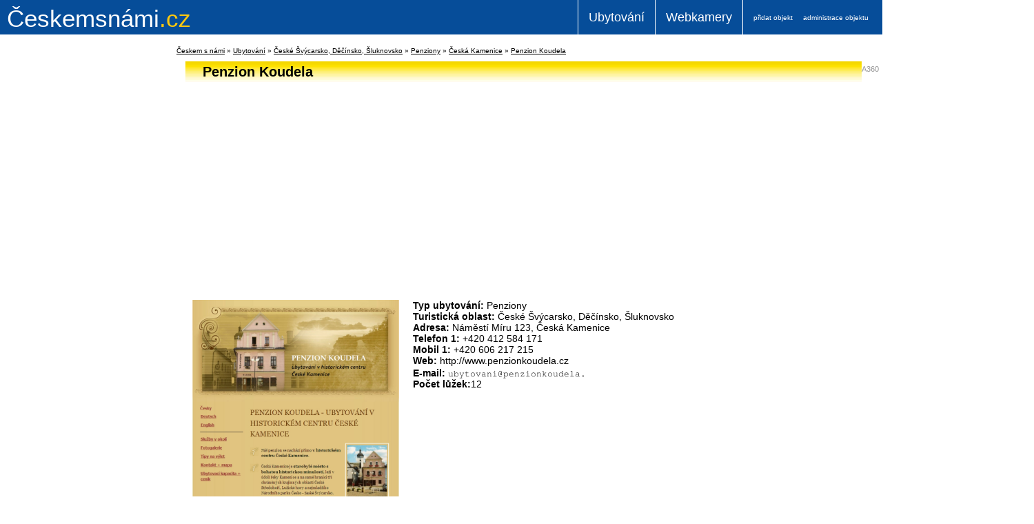

--- FILE ---
content_type: text/html; charset=utf-8
request_url: https://www.google.com/recaptcha/api2/aframe
body_size: 268
content:
<!DOCTYPE HTML><html><head><meta http-equiv="content-type" content="text/html; charset=UTF-8"></head><body><script nonce="-59Z4NR4dxFJeWnxHc73cg">/** Anti-fraud and anti-abuse applications only. See google.com/recaptcha */ try{var clients={'sodar':'https://pagead2.googlesyndication.com/pagead/sodar?'};window.addEventListener("message",function(a){try{if(a.source===window.parent){var b=JSON.parse(a.data);var c=clients[b['id']];if(c){var d=document.createElement('img');d.src=c+b['params']+'&rc='+(localStorage.getItem("rc::a")?sessionStorage.getItem("rc::b"):"");window.document.body.appendChild(d);sessionStorage.setItem("rc::e",parseInt(sessionStorage.getItem("rc::e")||0)+1);localStorage.setItem("rc::h",'1769029161374');}}}catch(b){}});window.parent.postMessage("_grecaptcha_ready", "*");}catch(b){}</script></body></html>

--- FILE ---
content_type: text/css
request_url: https://www.ceskemsnami.cz/css/print.css
body_size: 834
content:
/* ----- DEFINICE HLAVNICH ELEMENTU ---------------------------------------------------------------------------------- */

body, html {
	margin: 0px;
	padding: 0px;
	width:100%;
	height:100%;
}
body {
	font-family: Palatino, "palatino linotype", serif;
	font-size: 14px!important;
	text-align: center;
	color:#000000;
	background-color: #ffffff;
}
p {margin-bottom:10px;}

#strana {text-align:left;}

#logo, #flash, #jazyky, #menu, #levy, #webdesign {display:none;}
#obsah {}
#pata {
	font-family:Arial, Helvetica, sans-serif;
	position:relative;
	color:#000000;
	font-size:10px;
	clear:both;
	border-top-width: 1px;
	border-top-style: dotted;
	border-top-color: #666666;
	margin-top:20px;
}
#pata a {
	color:#000099 !important;
	text-decoration:none;
}
#pata a:hover {
	color:#E67817 !important;
}
h1, h2, h3, h4 {
	color: #000000;
	font-weight:normal;
	padding:0;
	margin:0;
}


.odsazeni {
	margin-left:40px;
	margin-right:20px;
}

.obrazek_vpravo {
	float: right;
	margin-left:20px;
}
.obrazek_vlevo {
	float: left;
	margin-right:20px;
}

.tl_zpet a{
	background-image: url(tl_zpet.jpg);
	background-repeat: no-repeat;
	background-position: 0px 0px;
	margin: 10px 0;
	padding-left:50px;
	font-size:14px;
	padding-bottom:7px;
	line-height:27px;
}
.tl_zpet a:hover{background-position: 0px -26px;}

/* ----- VSEOBECNE -------------------------------------------------------------------------------------------- */
hr.cistic {
	clear: both;
	height: 1px;
	border: none;
	visibility: hidden;
	margin-top: -1px;
}

.bezramu {
	border-top-style: none;
	border-right-style: none;
	border-bottom-style: none;
	border-left-style: none;
}
.ram {
	padding: 3px;
	border: 1px solid #666666;
}

.stin {
	background-image: url(input_stin.png);
	background-repeat: no-repeat;
	background-position: left top;
	border: 1px solid #000000;
	text-indent: 2px;
}
.poznamka {font-size:11px; color:#999999}
.cara {
	border-top-width: 1px;
	border-top-style: dotted;
	border-top-color: #76A5DE;
	display:block;
}
.chyba {
	color: #FF0000;
	background-image: url(error.png);
	background-repeat: no-repeat;
	background-position: 0px 0px;
	text-indent: 30px;
	line-height: 16px;
	margin-top:20px;
}


form {margin: 0px; padding: 0px;}

.poznamka {
	color:#999999;
	font-size:11px;
}

#reklama{display:none}

/* --- FOTO ----- */
.foto {
	text-align:center;
	margin: 4px;
	float:left;
}
.foto img {margin-top:5px;}
.foto a {
	text-decoration:none;
	font-size:10px;
	height: 155px;
	width: 155px;
	display:block;
	border: 1px dotted #CCCCCC;
	background-color: #DBE7F7;
}
.foto a:hover {
	background-color: #FFFFFF;
}
